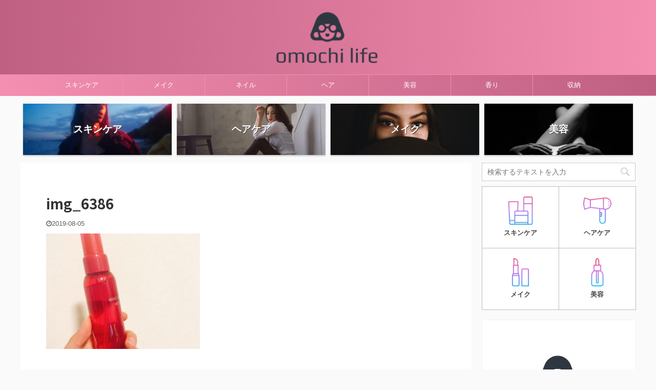

--- FILE ---
content_type: text/html; charset=UTF-8
request_url: https://omochilife.com/entry/make-keep-mist-recomend-item/img_6386
body_size: 16360
content:

<!DOCTYPE html>
<!--[if lt IE 7]>
<html class="ie6" lang="ja"
	prefix="og: https://ogp.me/ns#" > <![endif]-->
<!--[if IE 7]>
<html class="i7" lang="ja"
	prefix="og: https://ogp.me/ns#" > <![endif]-->
<!--[if IE 8]>
<html class="ie" lang="ja"
	prefix="og: https://ogp.me/ns#" > <![endif]-->
<!--[if gt IE 8]><!-->
<html lang="ja"
	prefix="og: https://ogp.me/ns#"  class="">
	<!--<![endif]-->
	<head prefix="og: http://ogp.me/ns# fb: http://ogp.me/ns/fb# article: http://ogp.me/ns/article#">
		<meta charset="UTF-8" >
		<meta name="viewport" content="width=device-width,initial-scale=1.0,user-scalable=no,viewport-fit=cover">
		<meta name="format-detection" content="telephone=no" >

					<meta name="robots" content="noindex,follow">
		
		<link rel="alternate" type="application/rss+xml" title="OMOCHI LIFE | 敏感肌女が試すプチプラ美容法 RSS Feed" href="https://omochilife.com/feed" />
		<link rel="pingback" href="https://omochilife.com/xmlrpc.php" >
		<!--[if lt IE 9]>
		<script src="https://omochilife.com/wp-content/themes/affinger5/js/html5shiv.js"></script>
		<![endif]-->
				
		<!-- All in One SEO 4.1.0.3 -->
		<meta property="og:site_name" content="OMOCHI LIFE | 敏感肌女が試すプチプラ美容法 | 敏感肌、乾燥肌が使えるプチプラ商品をメインに美容情報を発信しています" />
		<meta property="og:type" content="article" />
		<meta property="og:title" content="img_6386 | OMOCHI LIFE | 敏感肌女が試すプチプラ美容法" />
		<meta property="article:published_time" content="2019-08-05T13:03:54Z" />
		<meta property="article:modified_time" content="2019-08-05T13:22:37Z" />
		<meta name="twitter:card" content="summary" />
		<meta name="twitter:domain" content="omochilife.com" />
		<meta name="twitter:title" content="img_6386 | OMOCHI LIFE | 敏感肌女が試すプチプラ美容法" />
		<script type="application/ld+json" class="aioseo-schema">
			{"@context":"https:\/\/schema.org","@graph":[{"@type":"WebSite","@id":"https:\/\/omochilife.com\/#website","url":"https:\/\/omochilife.com\/","name":"OMOCHI LIFE | \u654f\u611f\u808c\u5973\u304c\u8a66\u3059\u30d7\u30c1\u30d7\u30e9\u7f8e\u5bb9\u6cd5","description":"\u654f\u611f\u808c\u3001\u4e7e\u71e5\u808c\u304c\u4f7f\u3048\u308b\u30d7\u30c1\u30d7\u30e9\u5546\u54c1\u3092\u30e1\u30a4\u30f3\u306b\u7f8e\u5bb9\u60c5\u5831\u3092\u767a\u4fe1\u3057\u3066\u3044\u307e\u3059","publisher":{"@id":"https:\/\/omochilife.com\/#organization"}},{"@type":"Organization","@id":"https:\/\/omochilife.com\/#organization","name":"OMOCHI LIFE | \u654f\u611f\u808c\u5973\u304c\u8a66\u3059\u30d7\u30c1\u30d7\u30e9\u7f8e\u5bb9\u6cd5","url":"https:\/\/omochilife.com\/"},{"@type":"BreadcrumbList","@id":"https:\/\/omochilife.com\/entry\/make-keep-mist-recomend-item\/img_6386#breadcrumblist","itemListElement":[{"@type":"ListItem","@id":"https:\/\/omochilife.com\/#listItem","position":"1","item":{"@id":"https:\/\/omochilife.com\/#item","name":"\u30db\u30fc\u30e0","description":"\u654f\u611f\u808c\u3001\u4e7e\u71e5\u808c\u304c\u4f7f\u3048\u308b\u30d7\u30c1\u30d7\u30e9\u5546\u54c1\u3092\u30e1\u30a4\u30f3\u306b\u7f8e\u5bb9\u60c5\u5831\u3092\u767a\u4fe1\u3057\u3066\u3044\u307e\u3059","url":"https:\/\/omochilife.com\/"},"nextItem":"https:\/\/omochilife.com\/entry\/make-keep-mist-recomend-item\/img_6386#listItem"},{"@type":"ListItem","@id":"https:\/\/omochilife.com\/entry\/make-keep-mist-recomend-item\/img_6386#listItem","position":"2","item":{"@id":"https:\/\/omochilife.com\/entry\/make-keep-mist-recomend-item\/img_6386#item","name":"img_6386","url":"https:\/\/omochilife.com\/entry\/make-keep-mist-recomend-item\/img_6386"},"previousItem":"https:\/\/omochilife.com\/#listItem"}]},{"@type":"Person","@id":"https:\/\/omochilife.com\/entry\/author\/omochilife#author","url":"https:\/\/omochilife.com\/entry\/author\/omochilife","name":"omochi","image":{"@type":"ImageObject","@id":"https:\/\/omochilife.com\/entry\/make-keep-mist-recomend-item\/img_6386#authorImage","url":"https:\/\/secure.gravatar.com\/avatar\/c285ca805da56164644828d2289f3bee?s=96&d=mm&r=g","width":"96","height":"96","caption":"omochi"}},{"@type":"ItemPage","@id":"https:\/\/omochilife.com\/entry\/make-keep-mist-recomend-item\/img_6386#itempage","url":"https:\/\/omochilife.com\/entry\/make-keep-mist-recomend-item\/img_6386","name":"img_6386 | OMOCHI LIFE | \u654f\u611f\u808c\u5973\u304c\u8a66\u3059\u30d7\u30c1\u30d7\u30e9\u7f8e\u5bb9\u6cd5","inLanguage":"ja","isPartOf":{"@id":"https:\/\/omochilife.com\/#website"},"breadcrumb":{"@id":"https:\/\/omochilife.com\/entry\/make-keep-mist-recomend-item\/img_6386#breadcrumblist"},"author":"https:\/\/omochilife.com\/entry\/make-keep-mist-recomend-item\/img_6386#author","creator":"https:\/\/omochilife.com\/entry\/make-keep-mist-recomend-item\/img_6386#author","datePublished":"2019-08-05T13:03:54+00:00","dateModified":"2019-08-05T13:22:37+00:00"}]}
		</script>
		<script type="text/javascript" >
			window.ga=window.ga||function(){(ga.q=ga.q||[]).push(arguments)};ga.l=+new Date;
			ga('create', "UA-131070016-3", 'auto');
			ga('send', 'pageview');
		</script>
		<script async src="https://www.google-analytics.com/analytics.js"></script>
		<!-- All in One SEO -->

<title>img_6386 | OMOCHI LIFE | 敏感肌女が試すプチプラ美容法</title>
<link rel='dns-prefetch' href='//s0.wp.com' />
<link rel='dns-prefetch' href='//secure.gravatar.com' />
<link rel='dns-prefetch' href='//ajax.googleapis.com' />
<link rel='dns-prefetch' href='//s.w.org' />
		<script type="text/javascript">
			window._wpemojiSettings = {"baseUrl":"https:\/\/s.w.org\/images\/core\/emoji\/11.2.0\/72x72\/","ext":".png","svgUrl":"https:\/\/s.w.org\/images\/core\/emoji\/11.2.0\/svg\/","svgExt":".svg","source":{"concatemoji":"https:\/\/omochilife.com\/wp-includes\/js\/wp-emoji-release.min.js?ver=5.1.1"}};
			!function(a,b,c){function d(a,b){var c=String.fromCharCode;l.clearRect(0,0,k.width,k.height),l.fillText(c.apply(this,a),0,0);var d=k.toDataURL();l.clearRect(0,0,k.width,k.height),l.fillText(c.apply(this,b),0,0);var e=k.toDataURL();return d===e}function e(a){var b;if(!l||!l.fillText)return!1;switch(l.textBaseline="top",l.font="600 32px Arial",a){case"flag":return!(b=d([55356,56826,55356,56819],[55356,56826,8203,55356,56819]))&&(b=d([55356,57332,56128,56423,56128,56418,56128,56421,56128,56430,56128,56423,56128,56447],[55356,57332,8203,56128,56423,8203,56128,56418,8203,56128,56421,8203,56128,56430,8203,56128,56423,8203,56128,56447]),!b);case"emoji":return b=d([55358,56760,9792,65039],[55358,56760,8203,9792,65039]),!b}return!1}function f(a){var c=b.createElement("script");c.src=a,c.defer=c.type="text/javascript",b.getElementsByTagName("head")[0].appendChild(c)}var g,h,i,j,k=b.createElement("canvas"),l=k.getContext&&k.getContext("2d");for(j=Array("flag","emoji"),c.supports={everything:!0,everythingExceptFlag:!0},i=0;i<j.length;i++)c.supports[j[i]]=e(j[i]),c.supports.everything=c.supports.everything&&c.supports[j[i]],"flag"!==j[i]&&(c.supports.everythingExceptFlag=c.supports.everythingExceptFlag&&c.supports[j[i]]);c.supports.everythingExceptFlag=c.supports.everythingExceptFlag&&!c.supports.flag,c.DOMReady=!1,c.readyCallback=function(){c.DOMReady=!0},c.supports.everything||(h=function(){c.readyCallback()},b.addEventListener?(b.addEventListener("DOMContentLoaded",h,!1),a.addEventListener("load",h,!1)):(a.attachEvent("onload",h),b.attachEvent("onreadystatechange",function(){"complete"===b.readyState&&c.readyCallback()})),g=c.source||{},g.concatemoji?f(g.concatemoji):g.wpemoji&&g.twemoji&&(f(g.twemoji),f(g.wpemoji)))}(window,document,window._wpemojiSettings);
		</script>
		<style type="text/css">
img.wp-smiley,
img.emoji {
	display: inline !important;
	border: none !important;
	box-shadow: none !important;
	height: 1em !important;
	width: 1em !important;
	margin: 0 .07em !important;
	vertical-align: -0.1em !important;
	background: none !important;
	padding: 0 !important;
}
</style>
	<link rel='stylesheet' id='sb_instagram_styles-css'  href='https://omochilife.com/wp-content/plugins/instagram-feed/css/sbi-styles.min.css?ver=2.9' type='text/css' media='all' />
<link rel='stylesheet' id='wp-block-library-css'  href='https://omochilife.com/wp-includes/css/dist/block-library/style.min.css?ver=5.1.1' type='text/css' media='all' />
<link rel='stylesheet' id='st-af-cpt-css'  href='https://omochilife.com/wp-content/plugins/st-af-cpt/assets/css/style.css?ver=1.0.0' type='text/css' media='all' />
<link rel='stylesheet' id='toc-screen-css'  href='https://omochilife.com/wp-content/plugins/table-of-contents-plus/screen.min.css?ver=2002' type='text/css' media='all' />
<link rel='stylesheet' id='yyi_rinker_stylesheet-css'  href='https://omochilife.com/wp-content/plugins/yyi-rinker/css/style.css?v=1.1.1&#038;ver=5.1.1' type='text/css' media='all' />
<link rel='stylesheet' id='normalize-css'  href='https://omochilife.com/wp-content/themes/affinger5/css/normalize.css?ver=1.5.9' type='text/css' media='all' />
<link rel='stylesheet' id='font-awesome-css'  href='https://omochilife.com/wp-content/themes/affinger5/css/fontawesome/css/font-awesome.min.css?ver=4.7.0' type='text/css' media='all' />
<link rel='stylesheet' id='font-awesome-animation-css'  href='https://omochilife.com/wp-content/themes/affinger5/css/fontawesome/css/font-awesome-animation.min.css?ver=5.1.1' type='text/css' media='all' />
<link rel='stylesheet' id='st_svg-css'  href='https://omochilife.com/wp-content/themes/affinger5/st_svg/style.css?ver=5.1.1' type='text/css' media='all' />
<link rel='stylesheet' id='slick-css'  href='https://omochilife.com/wp-content/themes/affinger5/vendor/slick/slick.css?ver=1.8.0' type='text/css' media='all' />
<link rel='stylesheet' id='slick-theme-css'  href='https://omochilife.com/wp-content/themes/affinger5/vendor/slick/slick-theme.css?ver=1.8.0' type='text/css' media='all' />
<link rel='stylesheet' id='fonts-googleapis-notosansjp-css'  href='//fonts.googleapis.com/css?family=Noto+Sans+JP%3A400%2C700&#038;display=swap&#038;subset=japanese&#038;ver=5.1.1' type='text/css' media='all' />
<link rel='stylesheet' id='style-css'  href='https://omochilife.com/wp-content/themes/affinger5/style.css?ver=5.1.1' type='text/css' media='all' />
<link rel='stylesheet' id='child-style-css'  href='https://omochilife.com/wp-content/themes/affinger5-child/style.css?ver=5.1.1' type='text/css' media='all' />
<link rel='stylesheet' id='single-css'  href='https://omochilife.com/wp-content/themes/affinger5/st-rankcss.php' type='text/css' media='all' />
<link rel='stylesheet' id='st-themecss-css'  href='https://omochilife.com/wp-content/themes/affinger5/st-themecss-loader.php?ver=5.1.1' type='text/css' media='all' />
<link rel='stylesheet' id='jetpack_css-css'  href='https://omochilife.com/wp-content/plugins/jetpack/css/jetpack.css?ver=7.2.5' type='text/css' media='all' />
<script type='text/javascript' src='//ajax.googleapis.com/ajax/libs/jquery/1.11.3/jquery.min.js?ver=1.11.3'></script>
<script type='text/javascript' src='https://omochilife.com/wp-content/plugins/yyi-rinker/js/event-tracking.js?v=1.1.1'></script>
<link rel='https://api.w.org/' href='https://omochilife.com/wp-json/' />
<link rel='shortlink' href='https://wp.me/aaVJ4L-n8' />
<link rel="alternate" type="application/json+oembed" href="https://omochilife.com/wp-json/oembed/1.0/embed?url=https%3A%2F%2Fomochilife.com%2Fentry%2Fmake-keep-mist-recomend-item%2Fimg_6386" />
<link rel="alternate" type="text/xml+oembed" href="https://omochilife.com/wp-json/oembed/1.0/embed?url=https%3A%2F%2Fomochilife.com%2Fentry%2Fmake-keep-mist-recomend-item%2Fimg_6386&#038;format=xml" />
<style type="text/css">div#toc_container {background: #fec7f8;border: 1px solid #ff89e4;width: 75%;}</style><style>
div.yyi-rinker-contents.yyi-rinker-design-tate  div.yyi-rinker-box{
    flex-direction: column;
}

div.yyi-rinker-contents.yyi-rinker-design-slim div.yyi-rinker-box .yyi-rinker-links {
    flex-direction: column;
}

div.yyi-rinker-contents.yyi-rinker-design-slim div.yyi-rinker-info {
    width: 100%;
}

div.yyi-rinker-contents.yyi-rinker-design-slim .yyi-rinker-title {
    text-align: center;
}

div.yyi-rinker-contents.yyi-rinker-design-slim .yyi-rinker-links {
    text-align: center;
}
div.yyi-rinker-contents.yyi-rinker-design-slim .yyi-rinker-image {

    margin: auto;
}

div.yyi-rinker-contents.yyi-rinker-design-slim div.yyi-rinker-info ul.yyi-rinker-links li {
	align-self: stretch;
}
div.yyi-rinker-contents.yyi-rinker-design-slim div.yyi-rinker-box div.yyi-rinker-info {
	padding: 0;
}
div.yyi-rinker-contents.yyi-rinker-design-slim div.yyi-rinker-box {
	flex-direction: column;
	padding: 14px 5px 0;
	min-height: 450px;
}

.yyi-rinker-design-slim div.yyi-rinker-box div.yyi-rinker-info {
	text-align: center;
}

.yyi-rinker-design-slim div.price-box span.price {
	display: block;
}

div.yyi-rinker-contents.yyi-rinker-design-slim div.yyi-rinker-info div.yyi-rinker-title a{
	font-size:16px;
}

div.yyi-rinker-contents.yyi-rinker-design-slim ul.yyi-rinker-links li.amazonkindlelink:before,  div.yyi-rinker-contents.yyi-rinker-design-slim ul.yyi-rinker-links li.amazonlink:before,  div.yyi-rinker-contents.yyi-rinker-design-slim ul.yyi-rinker-links li.rakutenlink:before,  div.yyi-rinker-contents.yyi-rinker-design-slim ul.yyi-rinker-links li.yahoolink:before {
	font-size:12px;
}

div.yyi-rinker-contents.yyi-rinker-design-slim ul.yyi-rinker-links li a {
	font-size: 13px;
}
.entry-content ul.yyi-rinker-links li {
	padding: 0;
}

				</style>
<link rel='dns-prefetch' href='//v0.wordpress.com'/>
<style type='text/css'>img#wpstats{display:none}</style><script async src="//pagead2.googlesyndication.com/pagead/js/adsbygoogle.js"></script>
<script>
     (adsbygoogle = window.adsbygoogle || []).push({
          google_ad_client: "ca-pub-3605553335665141",
          enable_page_level_ads: true
     });
</script>
<link rel="icon" href="https://omochilife.com/wp-content/uploads/2019/10/cropped-fc73d1948c993f0e72455369b56b010d-32x32.png" sizes="32x32" />
<link rel="icon" href="https://omochilife.com/wp-content/uploads/2019/10/cropped-fc73d1948c993f0e72455369b56b010d-192x192.png" sizes="192x192" />
<link rel="apple-touch-icon-precomposed" href="https://omochilife.com/wp-content/uploads/2019/10/cropped-fc73d1948c993f0e72455369b56b010d-180x180.png" />
<meta name="msapplication-TileImage" content="https://omochilife.com/wp-content/uploads/2019/10/cropped-fc73d1948c993f0e72455369b56b010d-270x270.png" />
<style id="tt-easy-google-font-styles" type="text/css">p { }
h1 { }
h2 { }
h3 { }
h4 { }
h5 { }
h6 { }
</style>						


	<script>
		jQuery(function(){
		jQuery('.entry-content a[href^=http]')
			.not('[href*="'+location.hostname+'"]')
			.attr({target:"_blank"})
		;})
	</script>

<script>
	jQuery(function(){
		jQuery('.st-btn-open').click(function(){
			jQuery(this).next('.st-slidebox').stop(true, true).slideToggle();
			jQuery(this).addClass('st-btn-open-click');
		});
	});
</script>

	<script>
		jQuery(function(){
		jQuery('.post h2 , .h2modoki').wrapInner('<span class="st-dash-design"></span>');
		}) 
	</script>

<script>
	jQuery(function(){
		jQuery("#toc_container:not(:has(ul ul))").addClass("only-toc");
		jQuery(".st-ac-box ul:has(.cat-item)").each(function(){
			jQuery(this).addClass("st-ac-cat");
		});
	});
</script>

<script>
	jQuery(function(){
						jQuery('.st-star').parent('.rankh4').css('padding-bottom','5px'); // スターがある場合のランキング見出し調整
	});
</script>

			</head>
	<body class="attachment attachment-template-default single single-attachment postid-1434 attachmentid-1434 attachment-jpeg not-front-page" >
				<div id="st-ami">
				<div id="wrapper" class="">
				<div id="wrapper-in">
					<header id="st-headwide">
						<div id="headbox-bg">
							<div id="headbox">

									<nav id="s-navi" class="pcnone" data-st-nav data-st-nav-type="normal">
			<dl class="acordion is-active" data-st-nav-primary>
				<dt class="trigger">
					<p class="acordion_button"><span class="op"><i class="fa st-svg-menu"></i></span></p>
					
								<!-- 追加メニュー -->
								
								<!-- 追加メニュー2 -->
								
									</dt>

				<dd class="acordion_tree">
					<div class="acordion_tree_content">

													<div class="st-ac-box">
								<div id="search-3" class="st-widgets-box ac-widgets-top widget_search"><div id="search">
	<form method="get" id="searchform" action="https://omochilife.com/">
		<label class="hidden" for="s">
					</label>
		<input type="text" placeholder="検索するテキストを入力" value="" name="s" id="s" />
		<input type="image" src="https://omochilife.com/wp-content/themes/affinger5/images/search.png" alt="検索" id="searchsubmit" />
	</form>
</div>
<!-- /stinger --> </div>
		<div id="st_custom_html_widget-11" class="widget_text st-widgets-box ac-widgets-top widget_st_custom_html_widget">
		
		<div class="textwidget custom-html-widget">
			<ul class="st-box-btn "><li style=""><a href="https://omochilife.com/entry/category/%e3%82%b9%e3%82%ad%e3%83%b3%e3%82%b1%e3%82%a2" style="" ><img src="https://omochilife.com/wp-content/uploads/2020/01/skincare.png" style="width:30%;"> <div class="st-box-btn-text-wrap"><p class="st-box-btn-text" style="font-size:90%;font-weight:bold;"> スキンケア </p>  </div> </a></li><li style=""><a href="https://omochilife.com/entry/category/%e3%83%98%e3%82%a2" style="" ><img src="https://omochilife.com/wp-content/uploads/2020/01/hair-dryer.png" style="width:30%;"> <div class="st-box-btn-text-wrap"><p class="st-box-btn-text" style="font-size:90%;font-weight:bold;"> ヘアケア </p>  </div> </a></li><li style=""><a href="https://omochilife.com/entry/category/%e3%83%a1%e3%82%a4%e3%82%af" style="" ><img src="https://omochilife.com/wp-content/uploads/2020/01/lipstick.png" style="width:30%;"> <div class="st-box-btn-text-wrap"><p class="st-box-btn-text" style="font-size:90%;font-weight:bold;"> メイク </p>  </div> </a></li><li style=""><a href="https://omochilife.com/entry/category/%e7%be%8e%e5%ae%b9" style="" ><img src="https://omochilife.com/wp-content/uploads/2020/01/organic-oil.png" style="width:30%;"> <div class="st-box-btn-text-wrap"><p class="st-box-btn-text" style="font-size:90%;font-weight:bold;"> 美容 </p>  </div> </a></li></ul>		</div>

		</div>
									</div>
						

														<div class="menu-pc%e3%83%98%e3%83%83%e3%83%80%e3%83%bc%e3%83%a1%e3%83%8b%e3%83%a5%e3%83%bc-container"><ul id="menu-pc%e3%83%98%e3%83%83%e3%83%80%e3%83%bc%e3%83%a1%e3%83%8b%e3%83%a5%e3%83%bc" class="menu"><li id="menu-item-804" class="menu-item menu-item-type-taxonomy menu-item-object-category menu-item-has-children menu-item-804"><a href="https://omochilife.com/entry/category/%e3%82%b9%e3%82%ad%e3%83%b3%e3%82%b1%e3%82%a2"><span class="menu-item-label">スキンケア</span></a>
<ul class="sub-menu">
	<li id="menu-item-806" class="menu-item menu-item-type-taxonomy menu-item-object-category menu-item-806"><a href="https://omochilife.com/entry/category/%e3%82%b9%e3%82%ad%e3%83%b3%e3%82%b1%e3%82%a2/%e3%83%8b%e3%82%ad%e3%83%93"><span class="menu-item-label">ニキビ</span></a></li>
	<li id="menu-item-808" class="menu-item menu-item-type-taxonomy menu-item-object-category menu-item-808"><a href="https://omochilife.com/entry/category/%e3%82%b9%e3%82%ad%e3%83%b3%e3%82%b1%e3%82%a2/%e6%af%9b%e7%a9%b4"><span class="menu-item-label">毛穴</span></a></li>
	<li id="menu-item-807" class="menu-item menu-item-type-taxonomy menu-item-object-category menu-item-807"><a href="https://omochilife.com/entry/category/%e3%82%b9%e3%82%ad%e3%83%b3%e3%82%b1%e3%82%a2/%e4%bf%9d%e6%b9%bf"><span class="menu-item-label">保湿</span></a></li>
	<li id="menu-item-805" class="menu-item menu-item-type-taxonomy menu-item-object-category menu-item-805"><a href="https://omochilife.com/entry/category/%e3%82%b9%e3%82%ad%e3%83%b3%e3%82%b1%e3%82%a2/%e3%82%b5%e3%83%97%e3%83%aa%e3%83%a1%e3%83%b3%e3%83%88"><span class="menu-item-label">サプリメント</span></a></li>
</ul>
</li>
<li id="menu-item-815" class="menu-item menu-item-type-taxonomy menu-item-object-category menu-item-has-children menu-item-815"><a href="https://omochilife.com/entry/category/%e3%83%a1%e3%82%a4%e3%82%af"><span class="menu-item-label">メイク</span></a>
<ul class="sub-menu">
	<li id="menu-item-818" class="menu-item menu-item-type-taxonomy menu-item-object-category menu-item-818"><a href="https://omochilife.com/entry/category/%e3%83%a1%e3%82%a4%e3%82%af/%e3%83%95%e3%83%ab%e3%83%a1%e3%82%a4%e3%82%af"><span class="menu-item-label">フルメイク</span></a></li>
	<li id="menu-item-819" class="menu-item menu-item-type-taxonomy menu-item-object-category menu-item-819"><a href="https://omochilife.com/entry/category/%e3%83%a1%e3%82%a4%e3%82%af/%e3%83%99%e3%83%bc%e3%82%b9"><span class="menu-item-label">ベース</span></a></li>
	<li id="menu-item-820" class="menu-item menu-item-type-taxonomy menu-item-object-category menu-item-820"><a href="https://omochilife.com/entry/category/%e3%83%a1%e3%82%a4%e3%82%af/%e3%83%aa%e3%83%83%e3%83%97"><span class="menu-item-label">リップ</span></a></li>
	<li id="menu-item-816" class="menu-item menu-item-type-taxonomy menu-item-object-category menu-item-816"><a href="https://omochilife.com/entry/category/%e3%83%a1%e3%82%a4%e3%82%af/%e3%82%a2%e3%82%a4"><span class="menu-item-label">アイ</span></a></li>
	<li id="menu-item-817" class="menu-item menu-item-type-taxonomy menu-item-object-category menu-item-817"><a href="https://omochilife.com/entry/category/%e3%83%a1%e3%82%a4%e3%82%af/%e3%83%81%e3%83%bc%e3%82%af"><span class="menu-item-label">チーク</span></a></li>
</ul>
</li>
<li id="menu-item-809" class="menu-item menu-item-type-taxonomy menu-item-object-category menu-item-has-children menu-item-809"><a href="https://omochilife.com/entry/category/%e3%83%8d%e3%82%a4%e3%83%ab"><span class="menu-item-label">ネイル</span></a>
<ul class="sub-menu">
	<li id="menu-item-810" class="menu-item menu-item-type-taxonomy menu-item-object-category menu-item-810"><a href="https://omochilife.com/entry/category/%e3%83%8d%e3%82%a4%e3%83%ab/%e3%82%bb%e3%83%ab%e3%83%95%e3%82%b8%e3%82%a7%e3%83%ab"><span class="menu-item-label">セルフジェル</span></a></li>
	<li id="menu-item-811" class="menu-item menu-item-type-taxonomy menu-item-object-category menu-item-811"><a href="https://omochilife.com/entry/category/%e3%83%8d%e3%82%a4%e3%83%ab/%e3%83%9d%e3%83%aa%e3%83%83%e3%82%b7%e3%83%a5"><span class="menu-item-label">ポリッシュ</span></a></li>
</ul>
</li>
<li id="menu-item-812" class="menu-item menu-item-type-taxonomy menu-item-object-category menu-item-has-children menu-item-812"><a href="https://omochilife.com/entry/category/%e3%83%98%e3%82%a2"><span class="menu-item-label">ヘア</span></a>
<ul class="sub-menu">
	<li id="menu-item-813" class="menu-item menu-item-type-taxonomy menu-item-object-category menu-item-813"><a href="https://omochilife.com/entry/category/%e3%83%98%e3%82%a2/%e3%83%98%e3%82%a2%e3%82%b1%e3%82%a2"><span class="menu-item-label">ヘアケア</span></a></li>
	<li id="menu-item-814" class="menu-item menu-item-type-taxonomy menu-item-object-category menu-item-814"><a href="https://omochilife.com/entry/category/%e3%83%98%e3%82%a2/%e3%83%98%e3%82%a2%e3%82%b9%e3%82%bf%e3%82%a4%e3%83%aa%e3%83%b3%e3%82%b0"><span class="menu-item-label">ヘアスタイリング</span></a></li>
</ul>
</li>
<li id="menu-item-823" class="menu-item menu-item-type-taxonomy menu-item-object-category menu-item-has-children menu-item-823"><a href="https://omochilife.com/entry/category/%e7%be%8e%e5%ae%b9"><span class="menu-item-label">美容</span></a>
<ul class="sub-menu">
	<li id="menu-item-824" class="menu-item menu-item-type-taxonomy menu-item-object-category menu-item-824"><a href="https://omochilife.com/entry/category/%e7%be%8e%e5%ae%b9/%e3%82%a2%e3%83%b3%e3%83%81%e3%82%a8%e3%82%a4%e3%82%b8%e3%83%b3%e3%82%b0"><span class="menu-item-label">アンチエイジング</span></a></li>
</ul>
</li>
<li id="menu-item-825" class="menu-item menu-item-type-taxonomy menu-item-object-category menu-item-has-children menu-item-825"><a href="https://omochilife.com/entry/category/%e9%a6%99%e3%82%8a"><span class="menu-item-label">香り</span></a>
<ul class="sub-menu">
	<li id="menu-item-827" class="menu-item menu-item-type-taxonomy menu-item-object-category menu-item-827"><a href="https://omochilife.com/entry/category/%e9%a6%99%e3%82%8a/%e9%a6%99%e6%b0%b4"><span class="menu-item-label">香水</span></a></li>
	<li id="menu-item-826" class="menu-item menu-item-type-taxonomy menu-item-object-category menu-item-826"><a href="https://omochilife.com/entry/category/%e9%a6%99%e3%82%8a/%e7%99%92%e3%81%97"><span class="menu-item-label">癒し</span></a></li>
</ul>
</li>
<li id="menu-item-821" class="menu-item menu-item-type-taxonomy menu-item-object-category menu-item-has-children menu-item-821"><a href="https://omochilife.com/entry/category/%e5%8f%8e%e7%b4%8d"><span class="menu-item-label">収納</span></a>
<ul class="sub-menu">
	<li id="menu-item-822" class="menu-item menu-item-type-taxonomy menu-item-object-category menu-item-822"><a href="https://omochilife.com/entry/category/%e5%8f%8e%e7%b4%8d/%e3%83%a1%e3%82%a4%e3%82%af%e7%94%a8%e5%93%81"><span class="menu-item-label">メイク用品</span></a></li>
</ul>
</li>
</ul></div>							<div class="clear"></div>

						
					</div>
				</dd>
			</dl>

					</nav>
	
								<div id="header-l">
									
									<div id="st-text-logo">
												<!-- ロゴ又はブログ名 -->
        							<p class="sitename sitename-only"><a href="https://omochilife.com/">
                                            <img class="sitename-only-img" alt="OMOCHI LIFE | 敏感肌女が試すプチプラ美容法" src="https://omochilife.com/wp-content/uploads/2019/04/8d9a297b293653584d28c4fce54e7020-e1556419294695.png" >
                                    </a></p>
                        
    									</div>
								</div><!-- /#header-l -->

								<div id="header-r" class="smanone">
									
								</div><!-- /#header-r -->
							</div><!-- /#headbox-bg -->
						</div><!-- /#headbox clearfix -->

						
						
						
						
											
	<div id="gazou-wide">
							<div id="st-menubox">
			<div id="st-menuwide">
				<nav class="smanone clearfix"><ul id="menu-pc%e3%83%98%e3%83%83%e3%83%80%e3%83%bc%e3%83%a1%e3%83%8b%e3%83%a5%e3%83%bc-1" class="menu"><li class="menu-item menu-item-type-taxonomy menu-item-object-category menu-item-has-children menu-item-804"><a href="https://omochilife.com/entry/category/%e3%82%b9%e3%82%ad%e3%83%b3%e3%82%b1%e3%82%a2">スキンケア</a>
<ul class="sub-menu">
	<li class="menu-item menu-item-type-taxonomy menu-item-object-category menu-item-806"><a href="https://omochilife.com/entry/category/%e3%82%b9%e3%82%ad%e3%83%b3%e3%82%b1%e3%82%a2/%e3%83%8b%e3%82%ad%e3%83%93">ニキビ</a></li>
	<li class="menu-item menu-item-type-taxonomy menu-item-object-category menu-item-808"><a href="https://omochilife.com/entry/category/%e3%82%b9%e3%82%ad%e3%83%b3%e3%82%b1%e3%82%a2/%e6%af%9b%e7%a9%b4">毛穴</a></li>
	<li class="menu-item menu-item-type-taxonomy menu-item-object-category menu-item-807"><a href="https://omochilife.com/entry/category/%e3%82%b9%e3%82%ad%e3%83%b3%e3%82%b1%e3%82%a2/%e4%bf%9d%e6%b9%bf">保湿</a></li>
	<li class="menu-item menu-item-type-taxonomy menu-item-object-category menu-item-805"><a href="https://omochilife.com/entry/category/%e3%82%b9%e3%82%ad%e3%83%b3%e3%82%b1%e3%82%a2/%e3%82%b5%e3%83%97%e3%83%aa%e3%83%a1%e3%83%b3%e3%83%88">サプリメント</a></li>
</ul>
</li>
<li class="menu-item menu-item-type-taxonomy menu-item-object-category menu-item-has-children menu-item-815"><a href="https://omochilife.com/entry/category/%e3%83%a1%e3%82%a4%e3%82%af">メイク</a>
<ul class="sub-menu">
	<li class="menu-item menu-item-type-taxonomy menu-item-object-category menu-item-818"><a href="https://omochilife.com/entry/category/%e3%83%a1%e3%82%a4%e3%82%af/%e3%83%95%e3%83%ab%e3%83%a1%e3%82%a4%e3%82%af">フルメイク</a></li>
	<li class="menu-item menu-item-type-taxonomy menu-item-object-category menu-item-819"><a href="https://omochilife.com/entry/category/%e3%83%a1%e3%82%a4%e3%82%af/%e3%83%99%e3%83%bc%e3%82%b9">ベース</a></li>
	<li class="menu-item menu-item-type-taxonomy menu-item-object-category menu-item-820"><a href="https://omochilife.com/entry/category/%e3%83%a1%e3%82%a4%e3%82%af/%e3%83%aa%e3%83%83%e3%83%97">リップ</a></li>
	<li class="menu-item menu-item-type-taxonomy menu-item-object-category menu-item-816"><a href="https://omochilife.com/entry/category/%e3%83%a1%e3%82%a4%e3%82%af/%e3%82%a2%e3%82%a4">アイ</a></li>
	<li class="menu-item menu-item-type-taxonomy menu-item-object-category menu-item-817"><a href="https://omochilife.com/entry/category/%e3%83%a1%e3%82%a4%e3%82%af/%e3%83%81%e3%83%bc%e3%82%af">チーク</a></li>
</ul>
</li>
<li class="menu-item menu-item-type-taxonomy menu-item-object-category menu-item-has-children menu-item-809"><a href="https://omochilife.com/entry/category/%e3%83%8d%e3%82%a4%e3%83%ab">ネイル</a>
<ul class="sub-menu">
	<li class="menu-item menu-item-type-taxonomy menu-item-object-category menu-item-810"><a href="https://omochilife.com/entry/category/%e3%83%8d%e3%82%a4%e3%83%ab/%e3%82%bb%e3%83%ab%e3%83%95%e3%82%b8%e3%82%a7%e3%83%ab">セルフジェル</a></li>
	<li class="menu-item menu-item-type-taxonomy menu-item-object-category menu-item-811"><a href="https://omochilife.com/entry/category/%e3%83%8d%e3%82%a4%e3%83%ab/%e3%83%9d%e3%83%aa%e3%83%83%e3%82%b7%e3%83%a5">ポリッシュ</a></li>
</ul>
</li>
<li class="menu-item menu-item-type-taxonomy menu-item-object-category menu-item-has-children menu-item-812"><a href="https://omochilife.com/entry/category/%e3%83%98%e3%82%a2">ヘア</a>
<ul class="sub-menu">
	<li class="menu-item menu-item-type-taxonomy menu-item-object-category menu-item-813"><a href="https://omochilife.com/entry/category/%e3%83%98%e3%82%a2/%e3%83%98%e3%82%a2%e3%82%b1%e3%82%a2">ヘアケア</a></li>
	<li class="menu-item menu-item-type-taxonomy menu-item-object-category menu-item-814"><a href="https://omochilife.com/entry/category/%e3%83%98%e3%82%a2/%e3%83%98%e3%82%a2%e3%82%b9%e3%82%bf%e3%82%a4%e3%83%aa%e3%83%b3%e3%82%b0">ヘアスタイリング</a></li>
</ul>
</li>
<li class="menu-item menu-item-type-taxonomy menu-item-object-category menu-item-has-children menu-item-823"><a href="https://omochilife.com/entry/category/%e7%be%8e%e5%ae%b9">美容</a>
<ul class="sub-menu">
	<li class="menu-item menu-item-type-taxonomy menu-item-object-category menu-item-824"><a href="https://omochilife.com/entry/category/%e7%be%8e%e5%ae%b9/%e3%82%a2%e3%83%b3%e3%83%81%e3%82%a8%e3%82%a4%e3%82%b8%e3%83%b3%e3%82%b0">アンチエイジング</a></li>
</ul>
</li>
<li class="menu-item menu-item-type-taxonomy menu-item-object-category menu-item-has-children menu-item-825"><a href="https://omochilife.com/entry/category/%e9%a6%99%e3%82%8a">香り</a>
<ul class="sub-menu">
	<li class="menu-item menu-item-type-taxonomy menu-item-object-category menu-item-827"><a href="https://omochilife.com/entry/category/%e9%a6%99%e3%82%8a/%e9%a6%99%e6%b0%b4">香水</a></li>
	<li class="menu-item menu-item-type-taxonomy menu-item-object-category menu-item-826"><a href="https://omochilife.com/entry/category/%e9%a6%99%e3%82%8a/%e7%99%92%e3%81%97">癒し</a></li>
</ul>
</li>
<li class="menu-item menu-item-type-taxonomy menu-item-object-category menu-item-has-children menu-item-821"><a href="https://omochilife.com/entry/category/%e5%8f%8e%e7%b4%8d">収納</a>
<ul class="sub-menu">
	<li class="menu-item menu-item-type-taxonomy menu-item-object-category menu-item-822"><a href="https://omochilife.com/entry/category/%e5%8f%8e%e7%b4%8d/%e3%83%a1%e3%82%a4%e3%82%af%e7%94%a8%e5%93%81">メイク用品</a></li>
</ul>
</li>
</ul></nav>			</div>
		</div>
			
		
			</div>
					
					
					</header>

					
		<div id="st-header-cardlink-wrapper">
		<ul id="st-header-cardlink" class="st-cardlink-column-d st-cardlink-column-4">
							
														
					<li class="st-cardlink-card has-bg has-link"
						style="background-image: url(https://omochilife.com/wp-content/uploads/2019/04/8.jpg);">
													<a class="st-cardlink-card-link" href="https://omochilife.com/entry/category/%e3%82%b9%e3%82%ad%e3%83%b3%e3%82%b1%e3%82%a2">
								<div class="st-cardlink-card-text">スキンケア</div>
							</a>
											</li>
				
							
														
					<li class="st-cardlink-card has-bg has-link"
						style="background-image: url(https://omochilife.com/wp-content/uploads/2019/07/beautiful-beautiful-woman-beauty-1472903.jpg);">
													<a class="st-cardlink-card-link" href="https://omochilife.com/entry/category/%e3%83%98%e3%82%a2">
								<div class="st-cardlink-card-text">ヘアケア</div>
							</a>
											</li>
				
							
														
					<li class="st-cardlink-card has-bg has-link"
						style="background-image: url(https://omochilife.com/wp-content/uploads/2019/08/allef-vinicius-XRLjA9Qq65Y-unsplash.jpg);">
													<a class="st-cardlink-card-link" href="https://omochilife.com/entry/category/%e3%83%a1%e3%82%a4%e3%82%af">
								<div class="st-cardlink-card-text">メイク</div>
							</a>
											</li>
				
							
														
					<li class="st-cardlink-card has-bg has-link"
						style="background-image: url(https://omochilife.com/wp-content/uploads/2019/06/adult-1869791_1920.jpg);">
													<a class="st-cardlink-card-link" href="https://omochilife.com/entry/category/%e7%be%8e%e5%ae%b9">
								<div class="st-cardlink-card-text">美容</div>
							</a>
											</li>
				
					</ul>
	</div>

					<div id="content-w">

					
					
					
	
			<div id="st-header-post-under-box" class="st-header-post-no-data "
		     style="">
			<div class="st-dark-cover">
							</div>
		</div>
	

<div id="content" class="clearfix">
	<div id="contentInner">
		<main>
			<article>
				<div id="post-1434" class="st-post post-1434 attachment type-attachment status-inherit hentry">

					
																
					
					<!--ぱんくず -->
										<!--/ ぱんくず -->

					<!--ループ開始 -->
										
																									<p class="st-catgroup">
															</p>
						
						<h1 class="entry-title">img_6386</h1>

						
	<div class="blogbox ">
		<p><span class="kdate">
							<i class="fa fa-clock-o"></i><time class="updated" datetime="2019-08-05T22:03:54+0900">2019-08-05</time>
					</span></p>
	</div>
					
					
					<div class="mainbox">
						<div id="nocopy" ><!-- コピー禁止エリアここから -->
							
																						
							<div class="entry-content">
								<p class="attachment"><a href='https://omochilife.com/wp-content/uploads/2019/08/img_6386.jpg'><img width="300" height="225" src="https://omochilife.com/wp-content/uploads/2019/08/img_6386-300x225.jpg" class="attachment-medium size-medium" alt="" srcset="https://omochilife.com/wp-content/uploads/2019/08/img_6386-300x225.jpg 300w, https://omochilife.com/wp-content/uploads/2019/08/img_6386.jpg 640w" sizes="(max-width: 300px) 100vw, 300px" /></a></p>
							</div>
						</div><!-- コピー禁止エリアここまで -->

												
					<div class="adbox">
				
									
		
		
		<div class="textwidget custom-html-widget">
			<script async src="//pagead2.googlesyndication.com/pagead/js/adsbygoogle.js"></script>
<!-- アドセンス用336px1 -->
<ins class="adsbygoogle"
     style="display:inline-block;width:336px;height:280px"
     data-ad-client="ca-pub-3605553335665141"
     data-ad-slot="2617520053"></ins>
<script>
(adsbygoogle = window.adsbygoogle || []).push({});
</script>		</div>

		
							        
	
									<div style="padding-top:10px;">
						
					
		
		
		<div class="textwidget custom-html-widget">
			<script async src="//pagead2.googlesyndication.com/pagead/js/adsbygoogle.js"></script>
<!-- アドセンス用336px2 -->
<ins class="adsbygoogle"
     style="display:inline-block;width:336px;height:280px"
     data-ad-client="ca-pub-3605553335665141"
     data-ad-slot="5309818925"></ins>
<script>
(adsbygoogle = window.adsbygoogle || []).push({});
</script>		</div>

		
				        
	
					</div>
							</div>
			

						
					</div><!-- .mainboxここまで -->

																
					
	
	<div class="sns ">
	<ul class="clearfix">
					<!--ツイートボタン-->
			<li class="twitter"> 
			<a rel="nofollow" onclick="window.open('//twitter.com/intent/tweet?url=https%3A%2F%2Fomochilife.com%2Fentry%2Fmake-keep-mist-recomend-item%2Fimg_6386&text=img_6386&tw_p=tweetbutton', '', 'width=500,height=450'); return false;"><i class="fa fa-twitter"></i><span class="snstext " >Twitter</span></a>
			</li>
		
					<!--シェアボタン-->      
			<li class="facebook">
			<a href="//www.facebook.com/sharer.php?src=bm&u=https%3A%2F%2Fomochilife.com%2Fentry%2Fmake-keep-mist-recomend-item%2Fimg_6386&t=img_6386" target="_blank" rel="nofollow noopener"><i class="fa fa-facebook"></i><span class="snstext " >Share</span>
			</a>
			</li>
		
					<!--ポケットボタン-->      
			<li class="pocket">
			<a rel="nofollow" onclick="window.open('//getpocket.com/edit?url=https%3A%2F%2Fomochilife.com%2Fentry%2Fmake-keep-mist-recomend-item%2Fimg_6386&title=img_6386', '', 'width=500,height=350'); return false;"><i class="fa fa-get-pocket"></i><span class="snstext " >Pocket</span></a></li>
		
					<!--はてブボタン-->
			<li class="hatebu">       
				<a href="//b.hatena.ne.jp/entry/https://omochilife.com/entry/make-keep-mist-recomend-item/img_6386" class="hatena-bookmark-button" data-hatena-bookmark-layout="simple" title="img_6386" rel="nofollow"><i class="fa st-svg-hateb"></i><span class="snstext " >Hatena</span>
				</a><script type="text/javascript" src="//b.st-hatena.com/js/bookmark_button.js" charset="utf-8" async="async"></script>

			</li>
		
					<!--LINEボタン-->   
			<li class="line">
			<a href="//line.me/R/msg/text/?img_6386%0Ahttps%3A%2F%2Fomochilife.com%2Fentry%2Fmake-keep-mist-recomend-item%2Fimg_6386" target="_blank" rel="nofollow noopener"><i class="fa fa-comment" aria-hidden="true"></i><span class="snstext" >LINE</span></a>
			</li> 
		
					<!--URLコピーボタン-->
			<li class="share-copy">
			<a href="#" rel="nofollow" data-st-copy-text="img_6386 / https://omochilife.com/entry/make-keep-mist-recomend-item/img_6386"><i class="fa fa-clipboard"></i><span class="snstext" >コピーする</span></a>
			</li>
		
	</ul>

	</div> 

											
											<p class="tagst">
							<i class="fa fa-folder-open-o" aria-hidden="true"></i>-<br/>
													</p>
					
					<aside>
						<p class="author" style="display:none;"><a href="https://omochilife.com/entry/author/omochilife" title="omochi" class="vcard author"><span class="fn">author</span></a></p>
																		<!--ループ終了-->

																			
						<!--関連記事-->
						
	
	<h4 class="point"><span class="point-in">関連記事</span></h4>

	
<div class="kanren" data-st-load-more-content
     data-st-load-more-id="bf4ed426-9957-4d1d-bf18-115533121682">
						
			<dl class="clearfix">
				<dt><a href="https://omochilife.com/entry/cushion-shitaji-base-make">
						
															<img width="150" height="150" src="https://omochilife.com/wp-content/uploads/2020/01/sam-manns-V5Owjg-ZNto-unsplash-150x150.jpg" class="attachment-st_thumb150 size-st_thumb150 wp-post-image" alt="" srcset="https://omochilife.com/wp-content/uploads/2020/01/sam-manns-V5Owjg-ZNto-unsplash-150x150.jpg 150w, https://omochilife.com/wp-content/uploads/2020/01/sam-manns-V5Owjg-ZNto-unsplash-100x100.jpg 100w" sizes="(max-width: 150px) 100vw, 150px" />							
											</a></dt>
				<dd>
					
	
	<p class="st-catgroup itiran-category">
		<a href="https://omochilife.com/entry/category/%e3%83%a1%e3%82%a4%e3%82%af/%e3%83%99%e3%83%bc%e3%82%b9" title="View all posts in ベース" rel="category tag"><span class="catname st-catid15">ベース</span></a> <a href="https://omochilife.com/entry/category/%e3%83%a1%e3%82%a4%e3%82%af" title="View all posts in メイク" rel="category tag"><span class="catname st-catid14">メイク</span></a> <a href="https://omochilife.com/entry/category/%e3%82%b9%e3%82%ad%e3%83%b3%e3%82%b1%e3%82%a2/%e4%bf%9d%e6%b9%bf" title="View all posts in 保湿" rel="category tag"><span class="catname st-catid10">保湿</span></a>	</p>

					<h5 class="kanren-t">
						<a href="https://omochilife.com/entry/cushion-shitaji-base-make">クッションファンデに下地は不要？どんな下地が相性良いの？</a>
					</h5>

						<div class="st-excerpt smanone">
		<p>&nbsp; 最近ブームのクッションファンデーション。 洗顔後すぐに下地作りに入れる手軽さが人気の秘訣ではありますが、実は下地を使ったほうがメリットが沢山あることは良いことはご存じでしょうか。 今回は ... </p>
	</div>
									</dd>
			</dl>
					
			<dl class="clearfix">
				<dt><a href="https://omochilife.com/entry/hiyon-cushion-all-explanation">
						
															<img width="150" height="150" src="https://omochilife.com/wp-content/uploads/2019/10/pexels-photo-1382728-150x150.jpeg" class="attachment-st_thumb150 size-st_thumb150 wp-post-image" alt="" srcset="https://omochilife.com/wp-content/uploads/2019/10/pexels-photo-1382728-150x150.jpeg 150w, https://omochilife.com/wp-content/uploads/2019/10/pexels-photo-1382728-100x100.jpeg 100w, https://omochilife.com/wp-content/uploads/2019/10/pexels-photo-1382728-300x300.jpeg 300w, https://omochilife.com/wp-content/uploads/2019/10/pexels-photo-1382728-400x400.jpeg 400w, https://omochilife.com/wp-content/uploads/2019/10/pexels-photo-1382728-60x60.jpeg 60w" sizes="(max-width: 150px) 100vw, 150px" />							
											</a></dt>
				<dd>
					
	
	<p class="st-catgroup itiran-category">
		<a href="https://omochilife.com/entry/category/%e3%83%a1%e3%82%a4%e3%82%af/%e3%83%99%e3%83%bc%e3%82%b9" title="View all posts in ベース" rel="category tag"><span class="catname st-catid15">ベース</span></a> <a href="https://omochilife.com/entry/category/%e3%83%a1%e3%82%a4%e3%82%af" title="View all posts in メイク" rel="category tag"><span class="catname st-catid14">メイク</span></a>	</p>

					<h5 class="kanren-t">
						<a href="https://omochilife.com/entry/hiyon-cushion-all-explanation">ひよんちゃんのクッションファンデ（15個）をすべて紹介！</a>
					</h5>

						<div class="st-excerpt smanone">
		<p>&nbsp; 人気の韓国人ユーチューバーのひよんちゃん。とっても可愛いですよね。 チャンネルはとても参考になるし、とにかくひよんちゃんが可愛いくて癒される。。。。 &nbsp; そんなひよんちゃんがク ... </p>
	</div>
									</dd>
			</dl>
					
			<dl class="clearfix">
				<dt><a href="https://omochilife.com/entry/beauty-salon-select-method">
						
															<img width="150" height="150" src="https://omochilife.com/wp-content/uploads/2019/04/2-150x150.jpg" class="attachment-st_thumb150 size-st_thumb150 wp-post-image" alt="" srcset="https://omochilife.com/wp-content/uploads/2019/04/2-150x150.jpg 150w, https://omochilife.com/wp-content/uploads/2019/04/2-100x100.jpg 100w, https://omochilife.com/wp-content/uploads/2019/04/2-300x300.jpg 300w, https://omochilife.com/wp-content/uploads/2019/04/2-400x400.jpg 400w, https://omochilife.com/wp-content/uploads/2019/04/2-60x60.jpg 60w" sizes="(max-width: 150px) 100vw, 150px" />							
											</a></dt>
				<dd>
					
	
	<p class="st-catgroup itiran-category">
		<a href="https://omochilife.com/entry/category/%e3%83%98%e3%82%a2" title="View all posts in ヘア" rel="category tag"><span class="catname st-catid11">ヘア</span></a> <a href="https://omochilife.com/entry/category/%e3%83%98%e3%82%a2/%e3%83%98%e3%82%a2%e3%82%b9%e3%82%bf%e3%82%a4%e3%83%aa%e3%83%b3%e3%82%b0" title="View all posts in ヘアスタイリング" rel="category tag"><span class="catname st-catid13">ヘアスタイリング</span></a>	</p>

					<h5 class="kanren-t">
						<a href="https://omochilife.com/entry/beauty-salon-select-method">【元サロンモデル直伝】良い美容院、上手な美容師さんの見つけ方～行きつけ美容院を探そう～</a>
					</h5>

						<div class="st-excerpt smanone">
		<p>&nbsp; 美容院って行きつけをしっかり決めている人とそうでない人にはっきりと分かれているように思いますが、あなたはどうでしょうか。 色んな美容院に行くことが趣味なのであれば、それはそれで良いと思い ... </p>
	</div>
									</dd>
			</dl>
									<div class="st-infeed-adunit">
											
		
		
		<div class="textwidget custom-html-widget">
			<script async src="https://pagead2.googlesyndication.com/pagead/js/adsbygoogle.js"></script>
<ins class="adsbygoogle"
     style="display:block"
     data-ad-format="fluid"
     data-ad-layout-key="-gg-z+1g-fp+xt"
     data-ad-client="ca-pub-3605553335665141"
     data-ad-slot="6756568163"></ins>
<script>
     (adsbygoogle = window.adsbygoogle || []).push({});
</script>		</div>

		
											</div>
			
			<dl class="clearfix">
				<dt><a href="https://omochilife.com/entry/hadadanjiki-4-month">
						
															<img width="150" height="150" src="https://omochilife.com/wp-content/uploads/2020/02/jon-tyson-H1ghE7A-ybU-unsplash-150x150.jpg" class="attachment-st_thumb150 size-st_thumb150 wp-post-image" alt="" srcset="https://omochilife.com/wp-content/uploads/2020/02/jon-tyson-H1ghE7A-ybU-unsplash-150x150.jpg 150w, https://omochilife.com/wp-content/uploads/2020/02/jon-tyson-H1ghE7A-ybU-unsplash-100x100.jpg 100w" sizes="(max-width: 150px) 100vw, 150px" />							
											</a></dt>
				<dd>
					
	
	<p class="st-catgroup itiran-category">
		<a href="https://omochilife.com/entry/category/%e3%82%b9%e3%82%ad%e3%83%b3%e3%82%b1%e3%82%a2/%e8%82%8c%e6%96%ad%e9%a3%9f" title="View all posts in 肌断食" rel="category tag"><span class="catname st-catid415">肌断食</span></a>	</p>

					<h5 class="kanren-t">
						<a href="https://omochilife.com/entry/hadadanjiki-4-month">【肌断食記録】４ヶ月経過し、乾燥は気にならなくなってきた</a>
					</h5>

						<div class="st-excerpt smanone">
		<p>&nbsp; 洗顔後にスキンケアを行わない肌断食を開始して４ヶ月が経過。 まだまだ自信をもってすっぴんで出歩けるような状態ではありませんが、徐々に肌が安定してきたように感じます。そこで、肌断食開始４ヶ ... </p>
	</div>
									</dd>
			</dl>
					
			<dl class="clearfix">
				<dt><a href="https://omochilife.com/entry/3rd-masucara-heroine-make-pink-how-to-off">
						
															<img width="150" height="150" src="https://omochilife.com/wp-content/uploads/2019/08/allef-vinicius-XRLjA9Qq65Y-unsplash-150x150.jpg" class="attachment-st_thumb150 size-st_thumb150 wp-post-image" alt="" srcset="https://omochilife.com/wp-content/uploads/2019/08/allef-vinicius-XRLjA9Qq65Y-unsplash-150x150.jpg 150w, https://omochilife.com/wp-content/uploads/2019/08/allef-vinicius-XRLjA9Qq65Y-unsplash-100x100.jpg 100w, https://omochilife.com/wp-content/uploads/2019/08/allef-vinicius-XRLjA9Qq65Y-unsplash-300x300.jpg 300w, https://omochilife.com/wp-content/uploads/2019/08/allef-vinicius-XRLjA9Qq65Y-unsplash-400x400.jpg 400w, https://omochilife.com/wp-content/uploads/2019/08/allef-vinicius-XRLjA9Qq65Y-unsplash-60x60.jpg 60w" sizes="(max-width: 150px) 100vw, 150px" />							
											</a></dt>
				<dd>
					
	
	<p class="st-catgroup itiran-category">
		<a href="https://omochilife.com/entry/category/%e3%83%a1%e3%82%a4%e3%82%af/%e3%82%a2%e3%82%a4" title="View all posts in アイ" rel="category tag"><span class="catname st-catid17">アイ</span></a> <a href="https://omochilife.com/entry/category/%e3%83%a1%e3%82%a4%e3%82%af" title="View all posts in メイク" rel="category tag"><span class="catname st-catid14">メイク</span></a>	</p>

					<h5 class="kanren-t">
						<a href="https://omochilife.com/entry/3rd-masucara-heroine-make-pink-how-to-off">第三のマスカラは落としにくい？限定モーブピンクで試してみた</a>
					</h5>

						<div class="st-excerpt smanone">
		<p>&nbsp; フィルムマスカラとウォータープルーフマスカラのいいとこどりを称した第三のマスカラがマスカラの老舗であるヒロインメイクから出ているのをご存知ですか？ 実は以前こちらのブラックを使用していた ... </p>
	</div>
									</dd>
			</dl>
					</div>


						<!--ページナビ-->
						<div class="p-navi clearfix">
							<dl>
																
																							</dl>
						</div>
					</aside>

				</div>
				<!--/post-->
			</article>
		</main>
	</div>
	<!-- /#contentInner -->
	<div id="side">
	<aside>

					<div class="side-topad">
				<div id="search-2" class="ad widget_search"><div id="search">
	<form method="get" id="searchform" action="https://omochilife.com/">
		<label class="hidden" for="s">
					</label>
		<input type="text" placeholder="検索するテキストを入力" value="" name="s" id="s" />
		<input type="image" src="https://omochilife.com/wp-content/themes/affinger5/images/search.png" alt="検索" id="searchsubmit" />
	</form>
</div>
<!-- /stinger --> </div>
		<div id="st_custom_html_widget-10" class="widget_text ad widget_st_custom_html_widget">
		
		<div class="textwidget custom-html-widget">
			<ul class="st-box-btn "><li style=""><a href="https://omochilife.com/entry/category/%e3%82%b9%e3%82%ad%e3%83%b3%e3%82%b1%e3%82%a2" style="" ><img src="https://omochilife.com/wp-content/uploads/2020/01/skincare.png" style="width:30%;"> <div class="st-box-btn-text-wrap"><p class="st-box-btn-text" style="font-size:90%;font-weight:bold;"> スキンケア </p>  </div> </a></li><li style=""><a href="https://omochilife.com/entry/category/%e3%83%98%e3%82%a2" style="" ><img src="https://omochilife.com/wp-content/uploads/2020/01/hair-dryer.png" style="width:30%;"> <div class="st-box-btn-text-wrap"><p class="st-box-btn-text" style="font-size:90%;font-weight:bold;"> ヘアケア </p>  </div> </a></li><li style=""><a href="https://omochilife.com/entry/category/%e3%83%a1%e3%82%a4%e3%82%af" style="" ><img src="https://omochilife.com/wp-content/uploads/2020/01/lipstick.png" style="width:30%;"> <div class="st-box-btn-text-wrap"><p class="st-box-btn-text" style="font-size:90%;font-weight:bold;"> メイク </p>  </div> </a></li><li style=""><a href="https://omochilife.com/entry/category/%e7%be%8e%e5%ae%b9" style="" ><img src="https://omochilife.com/wp-content/uploads/2020/01/organic-oil.png" style="width:30%;"> <div class="st-box-btn-text-wrap"><p class="st-box-btn-text" style="font-size:90%;font-weight:bold;"> 美容 </p>  </div> </a></li></ul>		</div>

		</div>
		<div id="authorst_widget-2" class="ad widget_authorst_widget"><div class="st-author-box st-author-master">

<div class="st-author-profile">
		<div class="st-author-profile-avatar">
					<img src="https://omochilife.com/wp-content/uploads/2019/04/64baa3707ce75b92860d169c88d33907-1-e1556422222871.jpg">
			</div>

	<div class="post st-author-profile-content">
		<p class="st-author-nickname">omochi</p>
		<p class="st-author-description">敏感肌・乾燥肌の omochi が運営する美容サイト。コスパと安心感を重視して、使った物だけ紹介します。成分重視・化学専攻 SASAMI（夫）が登場することも。</p>
		<div class="sns">
			<ul class="profile-sns clearfix">

				
				
									<li class="instagram"><a rel="nofollow" href="https://www.instagram.com/omochilifeee" target="_blank"><i class="fa fa-instagram" aria-hidden="true"></i></a></li>
				
				
				
				
				
				
			</ul>
		</div>
					<div class="rankstlink-r2">
				<p class="no-reflection"><a href="https://omochilife.com/entry/introduce-my-self-omochi">詳しいプロフィール</a></p>	
			</div>
			</div>
</div>
</div></div>			</div>
		
							
					<div id="mybox">
				<div id="sidemenu_widget-2" class="ad widget_sidemenu_widget"><div id="sidebg"><div class="st-pagelists"><ul id="menu-%e3%82%b5%e3%82%a4%e3%83%89%e3%83%90%e3%83%bc%e3%83%a1%e3%83%8b%e3%83%a5%e3%83%bc" class=""><li id="menu-item-780" class="menu-item menu-item-type-taxonomy menu-item-object-category menu-item-has-children menu-item-780"><a href="https://omochilife.com/entry/category/%e3%82%b9%e3%82%ad%e3%83%b3%e3%82%b1%e3%82%a2">スキンケア</a>
<ul class="sub-menu">
	<li id="menu-item-782" class="menu-item menu-item-type-taxonomy menu-item-object-category menu-item-782"><a href="https://omochilife.com/entry/category/%e3%82%b9%e3%82%ad%e3%83%b3%e3%82%b1%e3%82%a2/%e3%83%8b%e3%82%ad%e3%83%93">ニキビ</a></li>
	<li id="menu-item-784" class="menu-item menu-item-type-taxonomy menu-item-object-category menu-item-784"><a href="https://omochilife.com/entry/category/%e3%82%b9%e3%82%ad%e3%83%b3%e3%82%b1%e3%82%a2/%e6%af%9b%e7%a9%b4">毛穴</a></li>
	<li id="menu-item-783" class="menu-item menu-item-type-taxonomy menu-item-object-category menu-item-783"><a href="https://omochilife.com/entry/category/%e3%82%b9%e3%82%ad%e3%83%b3%e3%82%b1%e3%82%a2/%e4%bf%9d%e6%b9%bf">保湿</a></li>
	<li id="menu-item-781" class="menu-item menu-item-type-taxonomy menu-item-object-category menu-item-781"><a href="https://omochilife.com/entry/category/%e3%82%b9%e3%82%ad%e3%83%b3%e3%82%b1%e3%82%a2/%e3%82%b5%e3%83%97%e3%83%aa%e3%83%a1%e3%83%b3%e3%83%88">サプリメント</a></li>
</ul>
</li>
<li id="menu-item-791" class="menu-item menu-item-type-taxonomy menu-item-object-category menu-item-has-children menu-item-791"><a href="https://omochilife.com/entry/category/%e3%83%a1%e3%82%a4%e3%82%af">メイク</a>
<ul class="sub-menu">
	<li id="menu-item-794" class="menu-item menu-item-type-taxonomy menu-item-object-category menu-item-794"><a href="https://omochilife.com/entry/category/%e3%83%a1%e3%82%a4%e3%82%af/%e3%83%95%e3%83%ab%e3%83%a1%e3%82%a4%e3%82%af">フルメイク</a></li>
	<li id="menu-item-795" class="menu-item menu-item-type-taxonomy menu-item-object-category menu-item-795"><a href="https://omochilife.com/entry/category/%e3%83%a1%e3%82%a4%e3%82%af/%e3%83%99%e3%83%bc%e3%82%b9">ベース</a></li>
	<li id="menu-item-796" class="menu-item menu-item-type-taxonomy menu-item-object-category menu-item-796"><a href="https://omochilife.com/entry/category/%e3%83%a1%e3%82%a4%e3%82%af/%e3%83%aa%e3%83%83%e3%83%97">リップ</a></li>
	<li id="menu-item-792" class="menu-item menu-item-type-taxonomy menu-item-object-category menu-item-792"><a href="https://omochilife.com/entry/category/%e3%83%a1%e3%82%a4%e3%82%af/%e3%82%a2%e3%82%a4">アイ</a></li>
	<li id="menu-item-793" class="menu-item menu-item-type-taxonomy menu-item-object-category menu-item-793"><a href="https://omochilife.com/entry/category/%e3%83%a1%e3%82%a4%e3%82%af/%e3%83%81%e3%83%bc%e3%82%af">チーク</a></li>
</ul>
</li>
<li id="menu-item-785" class="menu-item menu-item-type-taxonomy menu-item-object-category menu-item-has-children menu-item-785"><a href="https://omochilife.com/entry/category/%e3%83%8d%e3%82%a4%e3%83%ab">ネイル</a>
<ul class="sub-menu">
	<li id="menu-item-786" class="menu-item menu-item-type-taxonomy menu-item-object-category menu-item-786"><a href="https://omochilife.com/entry/category/%e3%83%8d%e3%82%a4%e3%83%ab/%e3%82%bb%e3%83%ab%e3%83%95%e3%82%b8%e3%82%a7%e3%83%ab">セルフジェル</a></li>
	<li id="menu-item-787" class="menu-item menu-item-type-taxonomy menu-item-object-category menu-item-787"><a href="https://omochilife.com/entry/category/%e3%83%8d%e3%82%a4%e3%83%ab/%e3%83%9d%e3%83%aa%e3%83%83%e3%82%b7%e3%83%a5">ポリッシュ</a></li>
</ul>
</li>
<li id="menu-item-788" class="menu-item menu-item-type-taxonomy menu-item-object-category menu-item-has-children menu-item-788"><a href="https://omochilife.com/entry/category/%e3%83%98%e3%82%a2">ヘア</a>
<ul class="sub-menu">
	<li id="menu-item-789" class="menu-item menu-item-type-taxonomy menu-item-object-category menu-item-789"><a href="https://omochilife.com/entry/category/%e3%83%98%e3%82%a2/%e3%83%98%e3%82%a2%e3%82%b1%e3%82%a2">ヘアケア</a></li>
	<li id="menu-item-790" class="menu-item menu-item-type-taxonomy menu-item-object-category menu-item-790"><a href="https://omochilife.com/entry/category/%e3%83%98%e3%82%a2/%e3%83%98%e3%82%a2%e3%82%b9%e3%82%bf%e3%82%a4%e3%83%aa%e3%83%b3%e3%82%b0">ヘアスタイリング</a></li>
</ul>
</li>
<li id="menu-item-799" class="menu-item menu-item-type-taxonomy menu-item-object-category menu-item-has-children menu-item-799"><a href="https://omochilife.com/entry/category/%e7%be%8e%e5%ae%b9">美容</a>
<ul class="sub-menu">
	<li id="menu-item-800" class="menu-item menu-item-type-taxonomy menu-item-object-category menu-item-800"><a href="https://omochilife.com/entry/category/%e7%be%8e%e5%ae%b9/%e3%82%a2%e3%83%b3%e3%83%81%e3%82%a8%e3%82%a4%e3%82%b8%e3%83%b3%e3%82%b0">アンチエイジング</a></li>
</ul>
</li>
<li id="menu-item-801" class="menu-item menu-item-type-taxonomy menu-item-object-category menu-item-has-children menu-item-801"><a href="https://omochilife.com/entry/category/%e9%a6%99%e3%82%8a">香り</a>
<ul class="sub-menu">
	<li id="menu-item-802" class="menu-item menu-item-type-taxonomy menu-item-object-category menu-item-802"><a href="https://omochilife.com/entry/category/%e9%a6%99%e3%82%8a/%e7%99%92%e3%81%97">癒し</a></li>
	<li id="menu-item-803" class="menu-item menu-item-type-taxonomy menu-item-object-category menu-item-803"><a href="https://omochilife.com/entry/category/%e9%a6%99%e3%82%8a/%e9%a6%99%e6%b0%b4">香水</a></li>
</ul>
</li>
<li id="menu-item-797" class="menu-item menu-item-type-taxonomy menu-item-object-category menu-item-has-children menu-item-797"><a href="https://omochilife.com/entry/category/%e5%8f%8e%e7%b4%8d">収納</a>
<ul class="sub-menu">
	<li id="menu-item-798" class="menu-item menu-item-type-taxonomy menu-item-object-category menu-item-798"><a href="https://omochilife.com/entry/category/%e5%8f%8e%e7%b4%8d/%e3%83%a1%e3%82%a4%e3%82%af%e7%94%a8%e5%93%81">メイク用品</a></li>
</ul>
</li>
</ul></div></div></div>
		<div id="st_custom_html_widget-8" class="widget_text ad widget_st_custom_html_widget">
					<h4 class="menu_underh2"><span>instagram</span></h4>		
		<div class="textwidget custom-html-widget">
			
<div id="sb_instagram" class="sbi sbi_col_1  sbi_width_resp" style="padding-bottom: 10px;width: 100%;" data-feedid="sbi_20227235753#20" data-res="auto" data-cols="1" data-num="20" data-shortcode-atts="{&quot;showheader&quot;:&quot;false&quot;}"  data-postid="1434" data-sbi-flags="favorLocal">
	
    <div id="sbi_images" style="padding: 5px;">
		    </div>

	<div id="sbi_load">

	
	    <span class="sbi_follow_btn sbi_custom">
        <a href="https://www.instagram.com/omochilifeee/" style="background: rgb(209,98,239);" target="_blank" rel="noopener nofollow"><svg class="svg-inline--fa fa-instagram fa-w-14" aria-hidden="true" data-fa-processed="" aria-label="Instagram" data-prefix="fab" data-icon="instagram" role="img" viewBox="0 0 448 512">
	                <path fill="currentColor" d="M224.1 141c-63.6 0-114.9 51.3-114.9 114.9s51.3 114.9 114.9 114.9S339 319.5 339 255.9 287.7 141 224.1 141zm0 189.6c-41.1 0-74.7-33.5-74.7-74.7s33.5-74.7 74.7-74.7 74.7 33.5 74.7 74.7-33.6 74.7-74.7 74.7zm146.4-194.3c0 14.9-12 26.8-26.8 26.8-14.9 0-26.8-12-26.8-26.8s12-26.8 26.8-26.8 26.8 12 26.8 26.8zm76.1 27.2c-1.7-35.9-9.9-67.7-36.2-93.9-26.2-26.2-58-34.4-93.9-36.2-37-2.1-147.9-2.1-184.9 0-35.8 1.7-67.6 9.9-93.9 36.1s-34.4 58-36.2 93.9c-2.1 37-2.1 147.9 0 184.9 1.7 35.9 9.9 67.7 36.2 93.9s58 34.4 93.9 36.2c37 2.1 147.9 2.1 184.9 0 35.9-1.7 67.7-9.9 93.9-36.2 26.2-26.2 34.4-58 36.2-93.9 2.1-37 2.1-147.8 0-184.8zM398.8 388c-7.8 19.6-22.9 34.7-42.6 42.6-29.5 11.7-99.5 9-132.1 9s-102.7 2.6-132.1-9c-19.6-7.8-34.7-22.9-42.6-42.6-11.7-29.5-9-99.5-9-132.1s-2.6-102.7 9-132.1c7.8-19.6 22.9-34.7 42.6-42.6 29.5-11.7 99.5-9 132.1-9s102.7-2.6 132.1 9c19.6 7.8 34.7 22.9 42.6 42.6 11.7 29.5 9 99.5 9 132.1s2.7 102.7-9 132.1z"></path>
	            </svg>Follow on Instagram</a>
    </span>
	
</div>
	    <span class="sbi_resized_image_data" data-feed-id="sbi_20227235753#20" data-resized="[]">
	</span>
	        <div id="sbi_mod_error">
            <span>This error message is only visible to WordPress admins</span><br />
			<div><strong>Error: No posts found.</strong></div>        </div>
		</div>

		</div>

		</div>
		<div id="archives-2" class="ad widget_archive"><h4 class="menu_underh2"><span>アーカイブ</span></h4>		<ul>
				<li><a href='https://omochilife.com/entry/2021/08'>2021年8月</a></li>
	<li><a href='https://omochilife.com/entry/2021/06'>2021年6月</a></li>
	<li><a href='https://omochilife.com/entry/2020/09'>2020年9月</a></li>
	<li><a href='https://omochilife.com/entry/2020/08'>2020年8月</a></li>
	<li><a href='https://omochilife.com/entry/2020/07'>2020年7月</a></li>
	<li><a href='https://omochilife.com/entry/2020/06'>2020年6月</a></li>
	<li><a href='https://omochilife.com/entry/2020/05'>2020年5月</a></li>
	<li><a href='https://omochilife.com/entry/2020/04'>2020年4月</a></li>
	<li><a href='https://omochilife.com/entry/2020/03'>2020年3月</a></li>
	<li><a href='https://omochilife.com/entry/2020/02'>2020年2月</a></li>
	<li><a href='https://omochilife.com/entry/2020/01'>2020年1月</a></li>
	<li><a href='https://omochilife.com/entry/2019/12'>2019年12月</a></li>
	<li><a href='https://omochilife.com/entry/2019/11'>2019年11月</a></li>
	<li><a href='https://omochilife.com/entry/2019/10'>2019年10月</a></li>
	<li><a href='https://omochilife.com/entry/2019/09'>2019年9月</a></li>
	<li><a href='https://omochilife.com/entry/2019/08'>2019年8月</a></li>
	<li><a href='https://omochilife.com/entry/2019/07'>2019年7月</a></li>
	<li><a href='https://omochilife.com/entry/2019/06'>2019年6月</a></li>
	<li><a href='https://omochilife.com/entry/2019/05'>2019年5月</a></li>
	<li><a href='https://omochilife.com/entry/2019/04'>2019年4月</a></li>
	<li><a href='https://omochilife.com/entry/2019/03'>2019年3月</a></li>
	<li><a href='https://omochilife.com/entry/2019/02'>2019年2月</a></li>
	<li><a href='https://omochilife.com/entry/2019/01'>2019年1月</a></li>
	<li><a href='https://omochilife.com/entry/2018/12'>2018年12月</a></li>
		</ul>
			</div><div id="form_widget-2" class="ad widget_form_widget"><a class="st-formbtnlink" href="https://omochilife.com/otoiawase">
					<div class="st-formbtn">
						<div class="st-originalbtn-l"><span class="btnwebfont"><i class="fa fa-envelope" aria-hidden="true"></i></span></div>
						<div class="st-originalbtn-r"><span class="originalbtn-bold">お問い合わせ</span></div>
					</div>
				</a> </div><div id="pages-2" class="ad widget_pages"><h4 class="menu_underh2"><span>プライバシーポリシー</span></h4>		<ul>
			<li class="page_item page-item-420"><a href="https://omochilife.com/privacy-policy-2">当ブログのプライバシーポリシーについて</a></li>
		</ul>
			</div>			</div>
		
		<div id="scrollad">
						<!--ここにgoogleアドセンスコードを貼ると規約違反になるので注意して下さい-->
			
		</div>
	</aside>
</div>
<!-- /#side -->
</div>
<!--/#content -->
</div><!-- /contentw -->
<footer>
	<div id="footer">
		<div id="footer-in">
			
							<div id="st-footer-logo-wrapper">
					<!-- フッターのメインコンテンツ -->


	<div id="st-text-logo">

		<h3 class="footerlogo">
		<!-- ロゴ又はブログ名 -->
					<a href="https://omochilife.com/">
						
				<img alt="OMOCHI LIFE | 敏感肌女が試すプチプラ美容法" src="https://omochilife.com/wp-content/uploads/2019/04/b93020bdb3584cb98cf89607843cebef.png" >
								</a>
				</h3>
							<div class="st-footer-tel">
				
			</div>
			
				</div>
					</div>
	</div>
</footer>
</div>
<!-- /#wrapperin -->
</div>
<!-- /#wrapper -->
</div><!-- /#st-ami -->
<!-- Instagram Feed JS -->
<script type="text/javascript">
var sbiajaxurl = "https://omochilife.com/wp-admin/admin-ajax.php";
</script>
	<div style="display:none">
	</div>
<p class="copyr" data-copyr>Copyright&copy; OMOCHI LIFE | 敏感肌女が試すプチプラ美容法 ,  2026 All&ensp;Rights Reserved.</p><script type='text/javascript' src='https://omochilife.com/wp-includes/js/comment-reply.min.js?ver=5.1.1'></script>
<script type='text/javascript' src='https://s0.wp.com/wp-content/js/devicepx-jetpack.js?ver=202605'></script>
<script type='text/javascript'>
/* <![CDATA[ */
var tocplus = {"visibility_show":"\u8868\u793a","visibility_hide":"\u975e\u8868\u793a","width":"75%"};
/* ]]> */
</script>
<script type='text/javascript' src='https://omochilife.com/wp-content/plugins/table-of-contents-plus/front.min.js?ver=2002'></script>
<script type='text/javascript' src='https://secure.gravatar.com/js/gprofiles.js?ver=2026Janaa'></script>
<script type='text/javascript'>
/* <![CDATA[ */
var WPGroHo = {"my_hash":""};
/* ]]> */
</script>
<script type='text/javascript' src='https://omochilife.com/wp-content/plugins/jetpack/modules/wpgroho.js?ver=5.1.1'></script>
<script type='text/javascript' src='https://omochilife.com/wp-content/themes/affinger5/vendor/slick/slick.js?ver=1.5.9'></script>
<script type='text/javascript'>
/* <![CDATA[ */
var ST = {"ajax_url":"https:\/\/omochilife.com\/wp-admin\/admin-ajax.php","expand_accordion_menu":"","sidemenu_accordion":"","is_mobile":""};
/* ]]> */
</script>
<script type='text/javascript' src='https://omochilife.com/wp-content/themes/affinger5/js/base.js?ver=5.1.1'></script>
<script type='text/javascript' src='https://omochilife.com/wp-content/themes/affinger5/js/scroll.js?ver=5.1.1'></script>
<script type='text/javascript' src='https://omochilife.com/wp-content/themes/affinger5/js/st-copy-text.js?ver=5.1.1'></script>
<script type='text/javascript' src='https://omochilife.com/wp-includes/js/wp-embed.min.js?ver=5.1.1'></script>
<script type='text/javascript'>
/* <![CDATA[ */
var sb_instagram_js_options = {"font_method":"svg","resized_url":"https:\/\/omochilife.com\/wp-content\/uploads\/sb-instagram-feed-images\/","placeholder":"https:\/\/omochilife.com\/wp-content\/plugins\/instagram-feed\/img\/placeholder.png"};
/* ]]> */
</script>
<script type='text/javascript' src='https://omochilife.com/wp-content/plugins/instagram-feed/js/sbi-scripts.min.js?ver=2.9'></script>
	<script>
		(function (window, document, $, undefined) {
			'use strict';

			$(function () {
				var s = $('[data-copyr]'), t = $('#footer-in');
				
				s.length && t.length && t.append(s);
			});
		}(window, window.document, jQuery));
	</script><script type='text/javascript' src='https://stats.wp.com/e-202605.js' async='async' defer='defer'></script>
<script type='text/javascript'>
	_stq = window._stq || [];
	_stq.push([ 'view', {v:'ext',j:'1:7.2.5',blog:'161521331',post:'1434',tz:'9',srv:'omochilife.com'} ]);
	_stq.push([ 'clickTrackerInit', '161521331', '1434' ]);
</script>
					<div id="page-top"><a href="#wrapper" class="fa fa-angle-up"></a></div>
		</body></html>


--- FILE ---
content_type: text/html; charset=utf-8
request_url: https://www.google.com/recaptcha/api2/aframe
body_size: 267
content:
<!DOCTYPE HTML><html><head><meta http-equiv="content-type" content="text/html; charset=UTF-8"></head><body><script nonce="LC3FdU9aSuGyqoqiJ9A9LQ">/** Anti-fraud and anti-abuse applications only. See google.com/recaptcha */ try{var clients={'sodar':'https://pagead2.googlesyndication.com/pagead/sodar?'};window.addEventListener("message",function(a){try{if(a.source===window.parent){var b=JSON.parse(a.data);var c=clients[b['id']];if(c){var d=document.createElement('img');d.src=c+b['params']+'&rc='+(localStorage.getItem("rc::a")?sessionStorage.getItem("rc::b"):"");window.document.body.appendChild(d);sessionStorage.setItem("rc::e",parseInt(sessionStorage.getItem("rc::e")||0)+1);localStorage.setItem("rc::h",'1769529664498');}}}catch(b){}});window.parent.postMessage("_grecaptcha_ready", "*");}catch(b){}</script></body></html>

--- FILE ---
content_type: text/plain
request_url: https://www.google-analytics.com/j/collect?v=1&_v=j102&a=2118495193&t=pageview&_s=1&dl=https%3A%2F%2Fomochilife.com%2Fentry%2Fmake-keep-mist-recomend-item%2Fimg_6386&ul=en-us%40posix&dt=img_6386%20%7C%20OMOCHI%20LIFE%20%7C%20%E6%95%8F%E6%84%9F%E8%82%8C%E5%A5%B3%E3%81%8C%E8%A9%A6%E3%81%99%E3%83%97%E3%83%81%E3%83%97%E3%83%A9%E7%BE%8E%E5%AE%B9%E6%B3%95&sr=1280x720&vp=1280x720&_u=IEBAAEABAAAAACAAI~&jid=416771763&gjid=1712995840&cid=612227333.1769529661&tid=UA-131070016-3&_gid=923552006.1769529661&_r=1&_slc=1&z=543428208
body_size: -450
content:
2,cG-4N9MY72BPV